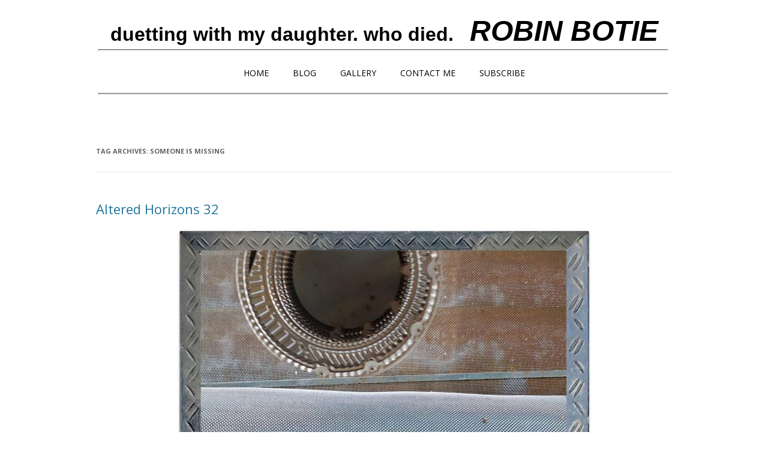

--- FILE ---
content_type: text/html; charset=UTF-8
request_url: https://robinbotie.com/blog/tag/someone-is-missing/
body_size: 10028
content:
<!DOCTYPE html>
<!--[if IE 7]>
<html class="ie ie7" dir="ltr" lang="en-US" prefix="og: https://ogp.me/ns#">
<![endif]-->
<!--[if IE 8]>
<html class="ie ie8" dir="ltr" lang="en-US" prefix="og: https://ogp.me/ns#">
<![endif]-->
<!--[if !(IE 7) | !(IE 8)  ]><!-->
<html dir="ltr" lang="en-US" prefix="og: https://ogp.me/ns#">
<!--<![endif]-->
<head><title>someone is missing | Finding Life After Loss</title>
<meta charset="UTF-8" />
<!--<meta name="viewport" content="width=device-width" />-->
	<meta name="viewport" content="width=device-width, initial-scale=1">
<link rel="profile" href="https://gmpg.org/xfn/11" />
<link rel="pingback" href="https://robinbotie.com/blog/xmlrpc.php" />
<!--[if lt IE 9]>
<script src="https://robinbotie.com/blog/wp-content/themes/12/js/html5.js" type="text/javascript"></script>
<![endif]-->

		<!-- All in One SEO 4.9.3 - aioseo.com -->
	<meta name="robots" content="max-image-preview:large" />
	<meta name="google-site-verification" content="e7ZsburW6853Un03mDrxA2r7Z-2va6G1Hperi-i6_Nw" />
	<meta name="msvalidate.01" content="22d23aeec7aa44bda8942756d0343048" />
	<link rel="canonical" href="https://robinbotie.com/blog/tag/someone-is-missing/" />
	<meta name="generator" content="All in One SEO (AIOSEO) 4.9.3" />
		<script type="application/ld+json" class="aioseo-schema">
			{"@context":"https:\/\/schema.org","@graph":[{"@type":"BreadcrumbList","@id":"https:\/\/robinbotie.com\/blog\/tag\/someone-is-missing\/#breadcrumblist","itemListElement":[{"@type":"ListItem","@id":"https:\/\/robinbotie.com\/blog#listItem","position":1,"name":"Home","item":"https:\/\/robinbotie.com\/blog","nextItem":{"@type":"ListItem","@id":"https:\/\/robinbotie.com\/blog\/tag\/someone-is-missing\/#listItem","name":"someone is missing"}},{"@type":"ListItem","@id":"https:\/\/robinbotie.com\/blog\/tag\/someone-is-missing\/#listItem","position":2,"name":"someone is missing","previousItem":{"@type":"ListItem","@id":"https:\/\/robinbotie.com\/blog#listItem","name":"Home"}}]},{"@type":"CollectionPage","@id":"https:\/\/robinbotie.com\/blog\/tag\/someone-is-missing\/#collectionpage","url":"https:\/\/robinbotie.com\/blog\/tag\/someone-is-missing\/","name":"someone is missing | Finding Life After Loss","inLanguage":"en-US","isPartOf":{"@id":"https:\/\/robinbotie.com\/blog\/#website"},"breadcrumb":{"@id":"https:\/\/robinbotie.com\/blog\/tag\/someone-is-missing\/#breadcrumblist"}},{"@type":"Organization","@id":"https:\/\/robinbotie.com\/blog\/#organization","name":"Finding Life After Loss","description":"duetting with my daughter. who died.   ROBIN BOTIE","url":"https:\/\/robinbotie.com\/blog\/","logo":{"@type":"ImageObject","url":"https:\/\/robinbotie.com\/blog\/wp-content\/uploads\/2022\/08\/NEWPORTRAITsmall.jpg","@id":"https:\/\/robinbotie.com\/blog\/tag\/someone-is-missing\/#organizationLogo","width":400,"height":345,"caption":"Robin and Marika"},"image":{"@id":"https:\/\/robinbotie.com\/blog\/tag\/someone-is-missing\/#organizationLogo"},"sameAs":["https:\/\/www.facebook.com\/RobinBotieWriter","https:\/\/www.linkedin.com\/in\/robin-botie-50190b54\/"]},{"@type":"WebSite","@id":"https:\/\/robinbotie.com\/blog\/#website","url":"https:\/\/robinbotie.com\/blog\/","name":"Finding Life After Loss","description":"duetting with my daughter. who died.   ROBIN BOTIE","inLanguage":"en-US","publisher":{"@id":"https:\/\/robinbotie.com\/blog\/#organization"}}]}
		</script>
		<!-- All in One SEO -->

<link rel='dns-prefetch' href='//fonts.googleapis.com' />
<link rel="alternate" type="application/rss+xml" title="Finding Life After Loss &raquo; Feed" href="https://robinbotie.com/blog/feed/" />
<link rel="alternate" type="application/rss+xml" title="Finding Life After Loss &raquo; Comments Feed" href="https://robinbotie.com/blog/comments/feed/" />
<link rel="alternate" type="application/rss+xml" title="Finding Life After Loss &raquo; someone is missing Tag Feed" href="https://robinbotie.com/blog/tag/someone-is-missing/feed/" />
		<!-- This site uses the Google Analytics by MonsterInsights plugin v9.11.1 - Using Analytics tracking - https://www.monsterinsights.com/ -->
							<script src="//www.googletagmanager.com/gtag/js?id=G-DZ8NTQYD2R"  data-cfasync="false" data-wpfc-render="false" type="text/javascript" async></script>
			<script data-cfasync="false" data-wpfc-render="false" type="text/javascript">
				var mi_version = '9.11.1';
				var mi_track_user = true;
				var mi_no_track_reason = '';
								var MonsterInsightsDefaultLocations = {"page_location":"https:\/\/robinbotie.com\/blog\/tag\/someone-is-missing\/"};
								if ( typeof MonsterInsightsPrivacyGuardFilter === 'function' ) {
					var MonsterInsightsLocations = (typeof MonsterInsightsExcludeQuery === 'object') ? MonsterInsightsPrivacyGuardFilter( MonsterInsightsExcludeQuery ) : MonsterInsightsPrivacyGuardFilter( MonsterInsightsDefaultLocations );
				} else {
					var MonsterInsightsLocations = (typeof MonsterInsightsExcludeQuery === 'object') ? MonsterInsightsExcludeQuery : MonsterInsightsDefaultLocations;
				}

								var disableStrs = [
										'ga-disable-G-DZ8NTQYD2R',
									];

				/* Function to detect opted out users */
				function __gtagTrackerIsOptedOut() {
					for (var index = 0; index < disableStrs.length; index++) {
						if (document.cookie.indexOf(disableStrs[index] + '=true') > -1) {
							return true;
						}
					}

					return false;
				}

				/* Disable tracking if the opt-out cookie exists. */
				if (__gtagTrackerIsOptedOut()) {
					for (var index = 0; index < disableStrs.length; index++) {
						window[disableStrs[index]] = true;
					}
				}

				/* Opt-out function */
				function __gtagTrackerOptout() {
					for (var index = 0; index < disableStrs.length; index++) {
						document.cookie = disableStrs[index] + '=true; expires=Thu, 31 Dec 2099 23:59:59 UTC; path=/';
						window[disableStrs[index]] = true;
					}
				}

				if ('undefined' === typeof gaOptout) {
					function gaOptout() {
						__gtagTrackerOptout();
					}
				}
								window.dataLayer = window.dataLayer || [];

				window.MonsterInsightsDualTracker = {
					helpers: {},
					trackers: {},
				};
				if (mi_track_user) {
					function __gtagDataLayer() {
						dataLayer.push(arguments);
					}

					function __gtagTracker(type, name, parameters) {
						if (!parameters) {
							parameters = {};
						}

						if (parameters.send_to) {
							__gtagDataLayer.apply(null, arguments);
							return;
						}

						if (type === 'event') {
														parameters.send_to = monsterinsights_frontend.v4_id;
							var hookName = name;
							if (typeof parameters['event_category'] !== 'undefined') {
								hookName = parameters['event_category'] + ':' + name;
							}

							if (typeof MonsterInsightsDualTracker.trackers[hookName] !== 'undefined') {
								MonsterInsightsDualTracker.trackers[hookName](parameters);
							} else {
								__gtagDataLayer('event', name, parameters);
							}
							
						} else {
							__gtagDataLayer.apply(null, arguments);
						}
					}

					__gtagTracker('js', new Date());
					__gtagTracker('set', {
						'developer_id.dZGIzZG': true,
											});
					if ( MonsterInsightsLocations.page_location ) {
						__gtagTracker('set', MonsterInsightsLocations);
					}
										__gtagTracker('config', 'G-DZ8NTQYD2R', {"forceSSL":"true","link_attribution":"true"} );
										window.gtag = __gtagTracker;										(function () {
						/* https://developers.google.com/analytics/devguides/collection/analyticsjs/ */
						/* ga and __gaTracker compatibility shim. */
						var noopfn = function () {
							return null;
						};
						var newtracker = function () {
							return new Tracker();
						};
						var Tracker = function () {
							return null;
						};
						var p = Tracker.prototype;
						p.get = noopfn;
						p.set = noopfn;
						p.send = function () {
							var args = Array.prototype.slice.call(arguments);
							args.unshift('send');
							__gaTracker.apply(null, args);
						};
						var __gaTracker = function () {
							var len = arguments.length;
							if (len === 0) {
								return;
							}
							var f = arguments[len - 1];
							if (typeof f !== 'object' || f === null || typeof f.hitCallback !== 'function') {
								if ('send' === arguments[0]) {
									var hitConverted, hitObject = false, action;
									if ('event' === arguments[1]) {
										if ('undefined' !== typeof arguments[3]) {
											hitObject = {
												'eventAction': arguments[3],
												'eventCategory': arguments[2],
												'eventLabel': arguments[4],
												'value': arguments[5] ? arguments[5] : 1,
											}
										}
									}
									if ('pageview' === arguments[1]) {
										if ('undefined' !== typeof arguments[2]) {
											hitObject = {
												'eventAction': 'page_view',
												'page_path': arguments[2],
											}
										}
									}
									if (typeof arguments[2] === 'object') {
										hitObject = arguments[2];
									}
									if (typeof arguments[5] === 'object') {
										Object.assign(hitObject, arguments[5]);
									}
									if ('undefined' !== typeof arguments[1].hitType) {
										hitObject = arguments[1];
										if ('pageview' === hitObject.hitType) {
											hitObject.eventAction = 'page_view';
										}
									}
									if (hitObject) {
										action = 'timing' === arguments[1].hitType ? 'timing_complete' : hitObject.eventAction;
										hitConverted = mapArgs(hitObject);
										__gtagTracker('event', action, hitConverted);
									}
								}
								return;
							}

							function mapArgs(args) {
								var arg, hit = {};
								var gaMap = {
									'eventCategory': 'event_category',
									'eventAction': 'event_action',
									'eventLabel': 'event_label',
									'eventValue': 'event_value',
									'nonInteraction': 'non_interaction',
									'timingCategory': 'event_category',
									'timingVar': 'name',
									'timingValue': 'value',
									'timingLabel': 'event_label',
									'page': 'page_path',
									'location': 'page_location',
									'title': 'page_title',
									'referrer' : 'page_referrer',
								};
								for (arg in args) {
																		if (!(!args.hasOwnProperty(arg) || !gaMap.hasOwnProperty(arg))) {
										hit[gaMap[arg]] = args[arg];
									} else {
										hit[arg] = args[arg];
									}
								}
								return hit;
							}

							try {
								f.hitCallback();
							} catch (ex) {
							}
						};
						__gaTracker.create = newtracker;
						__gaTracker.getByName = newtracker;
						__gaTracker.getAll = function () {
							return [];
						};
						__gaTracker.remove = noopfn;
						__gaTracker.loaded = true;
						window['__gaTracker'] = __gaTracker;
					})();
									} else {
										console.log("");
					(function () {
						function __gtagTracker() {
							return null;
						}

						window['__gtagTracker'] = __gtagTracker;
						window['gtag'] = __gtagTracker;
					})();
									}
			</script>
							<!-- / Google Analytics by MonsterInsights -->
		<style id='wp-img-auto-sizes-contain-inline-css' type='text/css'>
img:is([sizes=auto i],[sizes^="auto," i]){contain-intrinsic-size:3000px 1500px}
/*# sourceURL=wp-img-auto-sizes-contain-inline-css */
</style>
<style id='wp-block-library-inline-css' type='text/css'>
:root{--wp-block-synced-color:#7a00df;--wp-block-synced-color--rgb:122,0,223;--wp-bound-block-color:var(--wp-block-synced-color);--wp-editor-canvas-background:#ddd;--wp-admin-theme-color:#007cba;--wp-admin-theme-color--rgb:0,124,186;--wp-admin-theme-color-darker-10:#006ba1;--wp-admin-theme-color-darker-10--rgb:0,107,160.5;--wp-admin-theme-color-darker-20:#005a87;--wp-admin-theme-color-darker-20--rgb:0,90,135;--wp-admin-border-width-focus:2px}@media (min-resolution:192dpi){:root{--wp-admin-border-width-focus:1.5px}}.wp-element-button{cursor:pointer}:root .has-very-light-gray-background-color{background-color:#eee}:root .has-very-dark-gray-background-color{background-color:#313131}:root .has-very-light-gray-color{color:#eee}:root .has-very-dark-gray-color{color:#313131}:root .has-vivid-green-cyan-to-vivid-cyan-blue-gradient-background{background:linear-gradient(135deg,#00d084,#0693e3)}:root .has-purple-crush-gradient-background{background:linear-gradient(135deg,#34e2e4,#4721fb 50%,#ab1dfe)}:root .has-hazy-dawn-gradient-background{background:linear-gradient(135deg,#faaca8,#dad0ec)}:root .has-subdued-olive-gradient-background{background:linear-gradient(135deg,#fafae1,#67a671)}:root .has-atomic-cream-gradient-background{background:linear-gradient(135deg,#fdd79a,#004a59)}:root .has-nightshade-gradient-background{background:linear-gradient(135deg,#330968,#31cdcf)}:root .has-midnight-gradient-background{background:linear-gradient(135deg,#020381,#2874fc)}:root{--wp--preset--font-size--normal:16px;--wp--preset--font-size--huge:42px}.has-regular-font-size{font-size:1em}.has-larger-font-size{font-size:2.625em}.has-normal-font-size{font-size:var(--wp--preset--font-size--normal)}.has-huge-font-size{font-size:var(--wp--preset--font-size--huge)}.has-text-align-center{text-align:center}.has-text-align-left{text-align:left}.has-text-align-right{text-align:right}.has-fit-text{white-space:nowrap!important}#end-resizable-editor-section{display:none}.aligncenter{clear:both}.items-justified-left{justify-content:flex-start}.items-justified-center{justify-content:center}.items-justified-right{justify-content:flex-end}.items-justified-space-between{justify-content:space-between}.screen-reader-text{border:0;clip-path:inset(50%);height:1px;margin:-1px;overflow:hidden;padding:0;position:absolute;width:1px;word-wrap:normal!important}.screen-reader-text:focus{background-color:#ddd;clip-path:none;color:#444;display:block;font-size:1em;height:auto;left:5px;line-height:normal;padding:15px 23px 14px;text-decoration:none;top:5px;width:auto;z-index:100000}html :where(.has-border-color){border-style:solid}html :where([style*=border-top-color]){border-top-style:solid}html :where([style*=border-right-color]){border-right-style:solid}html :where([style*=border-bottom-color]){border-bottom-style:solid}html :where([style*=border-left-color]){border-left-style:solid}html :where([style*=border-width]){border-style:solid}html :where([style*=border-top-width]){border-top-style:solid}html :where([style*=border-right-width]){border-right-style:solid}html :where([style*=border-bottom-width]){border-bottom-style:solid}html :where([style*=border-left-width]){border-left-style:solid}html :where(img[class*=wp-image-]){height:auto;max-width:100%}:where(figure){margin:0 0 1em}html :where(.is-position-sticky){--wp-admin--admin-bar--position-offset:var(--wp-admin--admin-bar--height,0px)}@media screen and (max-width:600px){html :where(.is-position-sticky){--wp-admin--admin-bar--position-offset:0px}}

/*# sourceURL=wp-block-library-inline-css */
</style><style id='global-styles-inline-css' type='text/css'>
:root{--wp--preset--aspect-ratio--square: 1;--wp--preset--aspect-ratio--4-3: 4/3;--wp--preset--aspect-ratio--3-4: 3/4;--wp--preset--aspect-ratio--3-2: 3/2;--wp--preset--aspect-ratio--2-3: 2/3;--wp--preset--aspect-ratio--16-9: 16/9;--wp--preset--aspect-ratio--9-16: 9/16;--wp--preset--color--black: #000000;--wp--preset--color--cyan-bluish-gray: #abb8c3;--wp--preset--color--white: #ffffff;--wp--preset--color--pale-pink: #f78da7;--wp--preset--color--vivid-red: #cf2e2e;--wp--preset--color--luminous-vivid-orange: #ff6900;--wp--preset--color--luminous-vivid-amber: #fcb900;--wp--preset--color--light-green-cyan: #7bdcb5;--wp--preset--color--vivid-green-cyan: #00d084;--wp--preset--color--pale-cyan-blue: #8ed1fc;--wp--preset--color--vivid-cyan-blue: #0693e3;--wp--preset--color--vivid-purple: #9b51e0;--wp--preset--gradient--vivid-cyan-blue-to-vivid-purple: linear-gradient(135deg,rgb(6,147,227) 0%,rgb(155,81,224) 100%);--wp--preset--gradient--light-green-cyan-to-vivid-green-cyan: linear-gradient(135deg,rgb(122,220,180) 0%,rgb(0,208,130) 100%);--wp--preset--gradient--luminous-vivid-amber-to-luminous-vivid-orange: linear-gradient(135deg,rgb(252,185,0) 0%,rgb(255,105,0) 100%);--wp--preset--gradient--luminous-vivid-orange-to-vivid-red: linear-gradient(135deg,rgb(255,105,0) 0%,rgb(207,46,46) 100%);--wp--preset--gradient--very-light-gray-to-cyan-bluish-gray: linear-gradient(135deg,rgb(238,238,238) 0%,rgb(169,184,195) 100%);--wp--preset--gradient--cool-to-warm-spectrum: linear-gradient(135deg,rgb(74,234,220) 0%,rgb(151,120,209) 20%,rgb(207,42,186) 40%,rgb(238,44,130) 60%,rgb(251,105,98) 80%,rgb(254,248,76) 100%);--wp--preset--gradient--blush-light-purple: linear-gradient(135deg,rgb(255,206,236) 0%,rgb(152,150,240) 100%);--wp--preset--gradient--blush-bordeaux: linear-gradient(135deg,rgb(254,205,165) 0%,rgb(254,45,45) 50%,rgb(107,0,62) 100%);--wp--preset--gradient--luminous-dusk: linear-gradient(135deg,rgb(255,203,112) 0%,rgb(199,81,192) 50%,rgb(65,88,208) 100%);--wp--preset--gradient--pale-ocean: linear-gradient(135deg,rgb(255,245,203) 0%,rgb(182,227,212) 50%,rgb(51,167,181) 100%);--wp--preset--gradient--electric-grass: linear-gradient(135deg,rgb(202,248,128) 0%,rgb(113,206,126) 100%);--wp--preset--gradient--midnight: linear-gradient(135deg,rgb(2,3,129) 0%,rgb(40,116,252) 100%);--wp--preset--font-size--small: 13px;--wp--preset--font-size--medium: 20px;--wp--preset--font-size--large: 36px;--wp--preset--font-size--x-large: 42px;--wp--preset--spacing--20: 0.44rem;--wp--preset--spacing--30: 0.67rem;--wp--preset--spacing--40: 1rem;--wp--preset--spacing--50: 1.5rem;--wp--preset--spacing--60: 2.25rem;--wp--preset--spacing--70: 3.38rem;--wp--preset--spacing--80: 5.06rem;--wp--preset--shadow--natural: 6px 6px 9px rgba(0, 0, 0, 0.2);--wp--preset--shadow--deep: 12px 12px 50px rgba(0, 0, 0, 0.4);--wp--preset--shadow--sharp: 6px 6px 0px rgba(0, 0, 0, 0.2);--wp--preset--shadow--outlined: 6px 6px 0px -3px rgb(255, 255, 255), 6px 6px rgb(0, 0, 0);--wp--preset--shadow--crisp: 6px 6px 0px rgb(0, 0, 0);}:where(.is-layout-flex){gap: 0.5em;}:where(.is-layout-grid){gap: 0.5em;}body .is-layout-flex{display: flex;}.is-layout-flex{flex-wrap: wrap;align-items: center;}.is-layout-flex > :is(*, div){margin: 0;}body .is-layout-grid{display: grid;}.is-layout-grid > :is(*, div){margin: 0;}:where(.wp-block-columns.is-layout-flex){gap: 2em;}:where(.wp-block-columns.is-layout-grid){gap: 2em;}:where(.wp-block-post-template.is-layout-flex){gap: 1.25em;}:where(.wp-block-post-template.is-layout-grid){gap: 1.25em;}.has-black-color{color: var(--wp--preset--color--black) !important;}.has-cyan-bluish-gray-color{color: var(--wp--preset--color--cyan-bluish-gray) !important;}.has-white-color{color: var(--wp--preset--color--white) !important;}.has-pale-pink-color{color: var(--wp--preset--color--pale-pink) !important;}.has-vivid-red-color{color: var(--wp--preset--color--vivid-red) !important;}.has-luminous-vivid-orange-color{color: var(--wp--preset--color--luminous-vivid-orange) !important;}.has-luminous-vivid-amber-color{color: var(--wp--preset--color--luminous-vivid-amber) !important;}.has-light-green-cyan-color{color: var(--wp--preset--color--light-green-cyan) !important;}.has-vivid-green-cyan-color{color: var(--wp--preset--color--vivid-green-cyan) !important;}.has-pale-cyan-blue-color{color: var(--wp--preset--color--pale-cyan-blue) !important;}.has-vivid-cyan-blue-color{color: var(--wp--preset--color--vivid-cyan-blue) !important;}.has-vivid-purple-color{color: var(--wp--preset--color--vivid-purple) !important;}.has-black-background-color{background-color: var(--wp--preset--color--black) !important;}.has-cyan-bluish-gray-background-color{background-color: var(--wp--preset--color--cyan-bluish-gray) !important;}.has-white-background-color{background-color: var(--wp--preset--color--white) !important;}.has-pale-pink-background-color{background-color: var(--wp--preset--color--pale-pink) !important;}.has-vivid-red-background-color{background-color: var(--wp--preset--color--vivid-red) !important;}.has-luminous-vivid-orange-background-color{background-color: var(--wp--preset--color--luminous-vivid-orange) !important;}.has-luminous-vivid-amber-background-color{background-color: var(--wp--preset--color--luminous-vivid-amber) !important;}.has-light-green-cyan-background-color{background-color: var(--wp--preset--color--light-green-cyan) !important;}.has-vivid-green-cyan-background-color{background-color: var(--wp--preset--color--vivid-green-cyan) !important;}.has-pale-cyan-blue-background-color{background-color: var(--wp--preset--color--pale-cyan-blue) !important;}.has-vivid-cyan-blue-background-color{background-color: var(--wp--preset--color--vivid-cyan-blue) !important;}.has-vivid-purple-background-color{background-color: var(--wp--preset--color--vivid-purple) !important;}.has-black-border-color{border-color: var(--wp--preset--color--black) !important;}.has-cyan-bluish-gray-border-color{border-color: var(--wp--preset--color--cyan-bluish-gray) !important;}.has-white-border-color{border-color: var(--wp--preset--color--white) !important;}.has-pale-pink-border-color{border-color: var(--wp--preset--color--pale-pink) !important;}.has-vivid-red-border-color{border-color: var(--wp--preset--color--vivid-red) !important;}.has-luminous-vivid-orange-border-color{border-color: var(--wp--preset--color--luminous-vivid-orange) !important;}.has-luminous-vivid-amber-border-color{border-color: var(--wp--preset--color--luminous-vivid-amber) !important;}.has-light-green-cyan-border-color{border-color: var(--wp--preset--color--light-green-cyan) !important;}.has-vivid-green-cyan-border-color{border-color: var(--wp--preset--color--vivid-green-cyan) !important;}.has-pale-cyan-blue-border-color{border-color: var(--wp--preset--color--pale-cyan-blue) !important;}.has-vivid-cyan-blue-border-color{border-color: var(--wp--preset--color--vivid-cyan-blue) !important;}.has-vivid-purple-border-color{border-color: var(--wp--preset--color--vivid-purple) !important;}.has-vivid-cyan-blue-to-vivid-purple-gradient-background{background: var(--wp--preset--gradient--vivid-cyan-blue-to-vivid-purple) !important;}.has-light-green-cyan-to-vivid-green-cyan-gradient-background{background: var(--wp--preset--gradient--light-green-cyan-to-vivid-green-cyan) !important;}.has-luminous-vivid-amber-to-luminous-vivid-orange-gradient-background{background: var(--wp--preset--gradient--luminous-vivid-amber-to-luminous-vivid-orange) !important;}.has-luminous-vivid-orange-to-vivid-red-gradient-background{background: var(--wp--preset--gradient--luminous-vivid-orange-to-vivid-red) !important;}.has-very-light-gray-to-cyan-bluish-gray-gradient-background{background: var(--wp--preset--gradient--very-light-gray-to-cyan-bluish-gray) !important;}.has-cool-to-warm-spectrum-gradient-background{background: var(--wp--preset--gradient--cool-to-warm-spectrum) !important;}.has-blush-light-purple-gradient-background{background: var(--wp--preset--gradient--blush-light-purple) !important;}.has-blush-bordeaux-gradient-background{background: var(--wp--preset--gradient--blush-bordeaux) !important;}.has-luminous-dusk-gradient-background{background: var(--wp--preset--gradient--luminous-dusk) !important;}.has-pale-ocean-gradient-background{background: var(--wp--preset--gradient--pale-ocean) !important;}.has-electric-grass-gradient-background{background: var(--wp--preset--gradient--electric-grass) !important;}.has-midnight-gradient-background{background: var(--wp--preset--gradient--midnight) !important;}.has-small-font-size{font-size: var(--wp--preset--font-size--small) !important;}.has-medium-font-size{font-size: var(--wp--preset--font-size--medium) !important;}.has-large-font-size{font-size: var(--wp--preset--font-size--large) !important;}.has-x-large-font-size{font-size: var(--wp--preset--font-size--x-large) !important;}
/*# sourceURL=global-styles-inline-css */
</style>

<style id='classic-theme-styles-inline-css' type='text/css'>
/*! This file is auto-generated */
.wp-block-button__link{color:#fff;background-color:#32373c;border-radius:9999px;box-shadow:none;text-decoration:none;padding:calc(.667em + 2px) calc(1.333em + 2px);font-size:1.125em}.wp-block-file__button{background:#32373c;color:#fff;text-decoration:none}
/*# sourceURL=/wp-includes/css/classic-themes.min.css */
</style>
<link rel="stylesheet" href="https://robinbotie.com/blog/wp-content/cache/speedycache/robinbotie.com/assets/fd3c41ef97f87ecd-fd3c41ef97f87ecd-combined.css" />
<link rel='stylesheet' id='twentytwelve-fonts-css' href='https://fonts.googleapis.com/css?family=Open+Sans:400italic,700italic,400,700&#038;subset=latin,latin-ext' type='text/css' media='all' />

<script src="https://robinbotie.com/blog/wp-content/cache/speedycache/robinbotie.com/assets/87fe2294f31c2e83-combined.js" />
<script data-cfasync="false" data-wpfc-render="false" type="text/javascript" id='monsterinsights-frontend-script-js-extra'>/* <![CDATA[ */
var monsterinsights_frontend = {"js_events_tracking":"true","download_extensions":"doc,pdf,ppt,zip,xls,docx,pptx,xlsx","inbound_paths":"[{\"path\":\"\\\/go\\\/\",\"label\":\"affiliate\"},{\"path\":\"\\\/recommend\\\/\",\"label\":\"affiliate\"}]","home_url":"https:\/\/robinbotie.com\/blog","hash_tracking":"false","v4_id":"G-DZ8NTQYD2R"};/* ]]> */
</script>
<script type="text/javascript" src="https://robinbotie.com/blog/wp-includes/js/jquery/jquery.min.js?ver=3.7.1" id="jquery-core-js"></script>
<script type="text/javascript" src="https://robinbotie.com/blog/wp-includes/js/jquery/jquery-migrate.min.js?ver=3.4.1" id="jquery-migrate-js"></script>
<link rel="https://api.w.org/" href="https://robinbotie.com/blog/wp-json/" /><link rel="alternate" title="JSON" type="application/json" href="https://robinbotie.com/blog/wp-json/wp/v2/tags/2339" /><link rel="EditURI" type="application/rsd+xml" title="RSD" href="https://robinbotie.com/blog/xmlrpc.php?rsd" />
 <style media="screen">

		.simplesocialbuttons.simplesocialbuttons_inline .ssb-fb-like, .simplesocialbuttons.simplesocialbuttons_inline amp-facebook-like {
	  margin: 5px;
	}
		 /*inline margin*/
	
	
	
	
	
	
			 .simplesocialbuttons.simplesocialbuttons_inline.simplesocial-simple-icons button{
		 margin: 5px;
	 }

			 /*margin-digbar*/

	
	
	
	
	
	
	
</style>

<!-- Open Graph Meta Tags generated by Simple Social Buttons 6.2.0 -->
<meta property="og:title" content="Altered Horizons 32 - Finding Life After Loss" />
<meta property="og:type" content="website" />
<meta property="og:description" content="Holiday wishes: This year my heart goes out to the people who aren&rsquo;t where they wish they could be, or who aren&rsquo;t with the loved ones they yearn to be with. The people for whom someone or something is missing. I&rsquo;m wishing you sweet comfort wherever and however you are. May the sad circumstances you find yourself in for the&hellip;" />
<meta property="og:url" content="https://robinbotie.com/blog/altered-horizons-32/" />
<meta property="og:site_name" content="Finding Life After Loss" />
<meta property="og:image" content="https://robinbotie.com/blog/wp-content/uploads/2021/12/MeshMoonPost-683x1024.jpg" />
<meta name="twitter:card" content="summary_large_image" />
<meta name="twitter:description" content="Holiday wishes: This year my heart goes out to the people who aren&rsquo;t where they wish they could be, or who aren&rsquo;t with the loved ones they yearn to be with. The people for whom someone or something is missing. I&rsquo;m wishing you sweet comfort wherever and however you are. May the sad circumstances you find yourself in for the&hellip;" />
<meta name="twitter:title" content="Altered Horizons 32 - Finding Life After Loss" />
<meta property="twitter:image" content="https://robinbotie.com/blog/wp-content/uploads/2021/12/MeshMoonPost-683x1024.jpg" />
	<style type="text/css" id="twentytwelve-header-css">
			.site-title,
		.site-description {
			position: absolute;
			clip: rect(1px 1px 1px 1px); /* IE7 */
			clip: rect(1px, 1px, 1px, 1px);
		}
		</style>
	<style type="text/css" id="custom-background-css">
body.custom-background { background-color: #ffffff; }
</style>
	<!--- social buttons -->
<script type="text/javascript">var switchTo5x=true;</script>
<script type="text/javascript" src="https://w.sharethis.com/button/buttons.js"></script>
<script type="text/javascript">stLight.options({publisher: "1c0e4d8b-d74c-4b1b-96a7-13eaf717e93c", doNotHash: false, doNotCopy: false, hashAddressBar: false});</script>
   <meta charset='utf-8'>
   <meta http-equiv="X-UA-Compatible" content="IE=edge">
   <!--<meta name="viewport" content="width=device-width, initial-scale=1">-->
   
   <script src="https://code.jquery.com/jquery-latest.min.js" type="text/javascript"></script>
   <!--<script src="script.js"></script>-->
<meta http-equiv="Expires" content="5" />
<link href="https://robinbotie.com/botie.css" rel="stylesheet" type="text/css">
<!--<link rel="stylesheet" href="https://robinbotie.com/styles.css">-->
<style>body{text-rendering: optimizeSpeed;}</style></head>

<body data-rsssl=1 class="archive tag tag-someone-is-missing tag-2339 custom-background wp-theme-12 full-width custom-background-white custom-font-enabled single-author">
<div id="page" class="hfeed site">
<!--- buttons-->
<center><br><br>

  <font color="#000000" size="6" face="Arial, Helvetica, sans-serif"><b>duetting with my daughter. who died.</b> &nbsp;&nbsp;<b><i><font size="7">ROBIN BOTIE </font></i></b></font> 

</center><center><img src="https://robinbotie.com/images/bar.jpg" width="100%" height="17" alt="Robin Botie - Life After Loss"></center>
<center>
<div id='cssmenu' class='align-center'>
<ul>
   <li><a href='https://robinbotie.com/index.html' target='_parent'>Home</a></li>
   <li><a href='https://robinbotie.com/blog/' target='_parent'>Blog</a>
      <ul>
 	 	 <li><a class="dropdown-item" role="presentation" href="https://robinbotie.com/blog/category/a-h">NEW - Altered Horizons</a></li>
 	 	 <li><a href='https://robinbotie.com/blog/category/2021' target='_blank'>2021</a></li>
 	 	 <li><a href='https://robinbotie.com/blog/category/2020' target='_blank'>2020</a></li>
 	 	 <li><a href='https://robinbotie.com/blog/category/2019' target='_parent'>2019</a></li>
 	 	 <li><a href='https://robinbotie.com/blog/category/2018' target='_parent'>2018</a></li>
 	 	 <li><a href='https://robinbotie.com/blog/category/2017' target='_parent'>2017</a></li>
		 <li><a href='https://robinbotie.com/blog/category/2016' target='_parent'>2016</a></li>
         <li><a href='https://robinbotie.com/blog/category/2015' target='_parent'>2015</a></li>
         <li><a href='https://robinbotie.com/blog/category/2014' target='_parent'>2014</a></li>
         <li><a href='https://robinbotie.com/blog/category/2013' target='_parent'>2013</a></li>
         <li><a href='https://robinbotie.com/blog/category/2012' target='_parent'>2012</a></li>
		 <!--<li><a href='https://robinbotie.com/SukisCorner.html' target='_parent'>Suki's Memories</a></li>-->
      </ul>
   </li>
   <li><a href='https://robinbotie.com/blog/gallery/' target='_parent'>Gallery</a></li>
<!--   <li><a href='#'>Books</a>
      <ul>
		 <li><a href='nevergone.htm' target='_blank'>NeverGone</a></li>
         <li><a href='Memoirs.html'>Duets Memoir</a></li>
      </ul>
   </li>-->
   <!--<li><a href='https://robinbotie.com/about-me.html' target='_parent'>About Me</a></li>-->
   <li><a href='https://robinbotie.com/form.html' target='_parent'>Contact Me</a>
         <ul>
         <li><a href='https://robinbotie.com/form.html' target='_parent'>Contact Robin</a></li>
		 <li><a href='https://robinbotie.com/links.html' target='_parent'>Links</a></li>
         <li><a href='https://www.facebook.com/robin.botie' target='_blank'>My Personal FaceBook Page</a></li>
         <li><a href='https://www.facebook.com/RobinBotieWriter' target='_blank'>My FaceBook Writers Page</a></li>
         <li><a href='https://www.youtube.com/channel/UCtFbISdGCBvI6wBbS0XRz-g/videos' target='_blank'>YouTube Page</a></li>
      </ul></li>
   <li><a href='https://robinbotie.com/subscribe-free-newsletter.html' target='_parent'>Subscribe</a>
   </li>
</ul>
</div>
<img src="https://robinbotie.com/images/bar.jpg" width="100%" height="17" alt="Marika - Spring 2011"></center>
	<header id="masthead" class="site-header" role="banner">
		<hgroup>
			<h2 class="site-title">
			<a href="https://robinbotie.com/blog/" title="Finding Life After Loss" rel="home">Finding Life After Loss</a>
<!--- Logo next to title START-->


<!--- Logo next to title  END-->
</h2>
			<h2 class="site-description">duetting with my daughter. who died.   ROBIN BOTIE</h2>
		</hgroup>

		<!---<nav id="site-navigation" class="main-navigation" role="navigation">
			<h3 class="menu-toggle">Menu</h3>
			<a class="assistive-text" href="#content" title="Skip to content">Skip to content</a>
			<div class="nav-menu"><ul>
<li ><a href="https://robinbotie.com/blog/">Home</a></li><li class="page_item page-item-890"><a href="https://robinbotie.com/blog/gallery/">Gallery</a></li>
<li class="page_item page-item-1230"><a href="https://robinbotie.com/blog/reframing/">Reframing</a></li>
<li class="page_item page-item-1421"><a href="https://robinbotie.com/blog/subscribe-weekly-notification-list/">Subscribe to our Weekly Notification List</a></li>
<li class="page_item page-item-1416"><a href="https://robinbotie.com/blog/unsubscribe/">Unsubscribe</a></li>
</ul></div>
		</nav><!-- #site-navigation -->

			</header><!-- #masthead -->

	<div id="main" class="wrapper">

	
	<section id="primary" class="site-content">
		<div id="content" role="main">

					<header class="archive-header">
				<h1 class="archive-title">Tag Archives: <span>someone is missing</span></h1>

						</header><!-- .archive-header -->

			
	<article id="post-3228" class="post-3228 post type-post status-publish format-standard hentry category-a-h tag-altered-horizons-32 tag-coping-with-loss tag-dealing-with-depression tag-fabricated-landscapes tag-grief-and-loss tag-healing tag-holiday-wishes tag-holidays-without-family tag-missing-loved-ones-during-holidays tag-someone-is-missing tag-upended-life">
				<header class="entry-header">
									<h1 class="entry-title">
				<a href="https://robinbotie.com/blog/altered-horizons-32/" title="Permalink to Altered Horizons 32" rel="bookmark">Altered Horizons 32</a>
			</h1>
					</header><!-- .entry-header -->

				<div class="entry-content">
			<p><span style="font-size: 12pt;"><a href="https://robinbotie.com/blog/wp-content/uploads/2021/12/MeshMoonPost.jpg"><img fetchpriority="high" decoding="async" class="aligncenter wp-image-3229 size-large" title="Altered Horizons 32 Robin Botie of Ithaca, New York, photoshops a fabricated landscape for all the people who are missing someone or something this holiday." src="https://robinbotie.com/blog/wp-content/uploads/2021/12/MeshMoonPost-683x1024.jpg" alt="Altered Horizons 32 Robin Botie of Ithaca, New York, photoshops a fabricated landscape for all the people who are missing someone or something this holiday." width="683" height="1024" data-popupalt-original-title="null" srcset="https://robinbotie.com/blog/wp-content/uploads/2021/12/MeshMoonPost-683x1024.jpg 683w, https://robinbotie.com/blog/wp-content/uploads/2021/12/MeshMoonPost-200x300.jpg 200w, https://robinbotie.com/blog/wp-content/uploads/2021/12/MeshMoonPost-768x1152.jpg 768w, https://robinbotie.com/blog/wp-content/uploads/2021/12/MeshMoonPost-600x900.jpg 600w, https://robinbotie.com/blog/wp-content/uploads/2021/12/MeshMoonPost-624x936.jpg 624w, https://robinbotie.com/blog/wp-content/uploads/2021/12/MeshMoonPost.jpg 960w" sizes="(max-width: 683px) 100vw, 683px" /></a></span></p>
<p><span style="font-size: 12pt;">Holiday wishes: This year my heart goes out to the people who aren’t where they wish they could be, or who aren’t with the loved ones they yearn to be with. The people for whom someone or something is missing. I’m wishing you sweet comfort wherever and however you are. May the sad circumstances you find yourself in for the holidays yield a gentle unexpected peace.</span></p>
<p><span style="font-size: 12pt;">At Cornell University’s Lake Source Cooling Plant, there were waves of rolled mesh supported by laths of wood and metal. I didn’t know what they did or were for but they quietly reflected the light, and I could imagine tiny creatures walking the smooth length of them. But where was the water, I wondered? And how would all this cool it? Cornell’s water and the lake water never mix. In Photoshop, for a black sun over the mesh-screened landscape, I imported the image of a nearby completely dry flanged pipe that conducted who-knows-which water who-knows-where. The lake seemed impossibly far away.</span></p>
<p>&nbsp;</p>
<p>&nbsp;</p>
					</div><!-- .entry-content -->
		
						<div class="comments-link">
					<a href="https://robinbotie.com/blog/altered-horizons-32/#comments">REPLY TO ROBIN</a>				</div><!-- .comments-link -->
			
		<footer class="entry-meta">
			This entry was posted in <a href="https://robinbotie.com/blog/category/a-h/" rel="category tag">Altered Horizons</a> and tagged <a href="https://robinbotie.com/blog/tag/altered-horizons-32/" rel="tag">Altered Horizons 32</a>, <a href="https://robinbotie.com/blog/tag/coping-with-loss/" rel="tag">coping with loss</a>, <a href="https://robinbotie.com/blog/tag/dealing-with-depression/" rel="tag">dealing with depression</a>, <a href="https://robinbotie.com/blog/tag/fabricated-landscapes/" rel="tag">fabricated landscapes</a>, <a href="https://robinbotie.com/blog/tag/grief-and-loss/" rel="tag">grief and loss</a>, <a href="https://robinbotie.com/blog/tag/healing/" rel="tag">healing</a>, <a href="https://robinbotie.com/blog/tag/holiday-wishes/" rel="tag">holiday wishes</a>, <a href="https://robinbotie.com/blog/tag/holidays-without-family/" rel="tag">holidays without family</a>, <a href="https://robinbotie.com/blog/tag/missing-loved-ones-during-holidays/" rel="tag">missing loved ones during holidays</a>, <a href="https://robinbotie.com/blog/tag/someone-is-missing/" rel="tag">someone is missing</a>, <a href="https://robinbotie.com/blog/tag/upended-life/" rel="tag">upended life</a> on <a href="https://robinbotie.com/blog/altered-horizons-32/" title="07:19" rel="bookmark"><time class="entry-date" datetime="2021-12-27T07:19:00-05:00">2021/12/27</time></a><span class="by-author"> by <span class="author vcard"><a class="url fn n" href="https://robinbotie.com/blog/author/robinbot/" title="View all posts by Robin Botie" rel="author">Robin Botie</a></span></span>.								</footer><!-- .entry-meta -->
	</article><!-- #post -->
		
		</div><!-- #content -->
	</section><!-- #primary -->


		</div><!-- #main .wrapper -->
	<footer id="colophon" role="contentinfo">

	</footer><!-- #colophon -->
</div><!-- #page -->
<script type="speculationrules">
{"prefetch":[{"source":"document","where":{"and":[{"href_matches":"/blog/*"},{"not":{"href_matches":["/blog/wp-*.php","/blog/wp-admin/*","/blog/wp-content/uploads/*","/blog/wp-content/*","/blog/wp-content/plugins/*","/blog/wp-content/themes/12/*","/blog/*\\?(.+)"]}},{"not":{"selector_matches":"a[rel~=\"nofollow\"]"}},{"not":{"selector_matches":".no-prefetch, .no-prefetch a"}}]},"eagerness":"conservative"}]}
</script>
<script type="text/javascript" src="https://robinbotie.com/blog/wp-content/plugins/simple-social-buttons/assets/js/frontend-blocks.js?ver=6.2.0" id="ssb-blocks-front-js-js"></script>
<script type="text/javascript" id="ssb-front-js-js-extra">
/* <![CDATA[ */
var SSB = {"ajax_url":"https://robinbotie.com/blog/wp-admin/admin-ajax.php","fb_share_nonce":"a32cbf68c4"};
//# sourceURL=ssb-front-js-js-extra
/* ]]> */
</script>
<script type="text/javascript" src="https://robinbotie.com/blog/wp-content/plugins/simple-social-buttons/assets/js/front.js?ver=6.2.0" id="ssb-front-js-js"></script>
<script type="text/javascript" src="https://robinbotie.com/blog/wp-content/themes/12/js/navigation.js?ver=1.0" id="twentytwelve-navigation-js"></script>
</body>
</html>
<!-- Cache by SpeedyCache https://speedycache.com -->